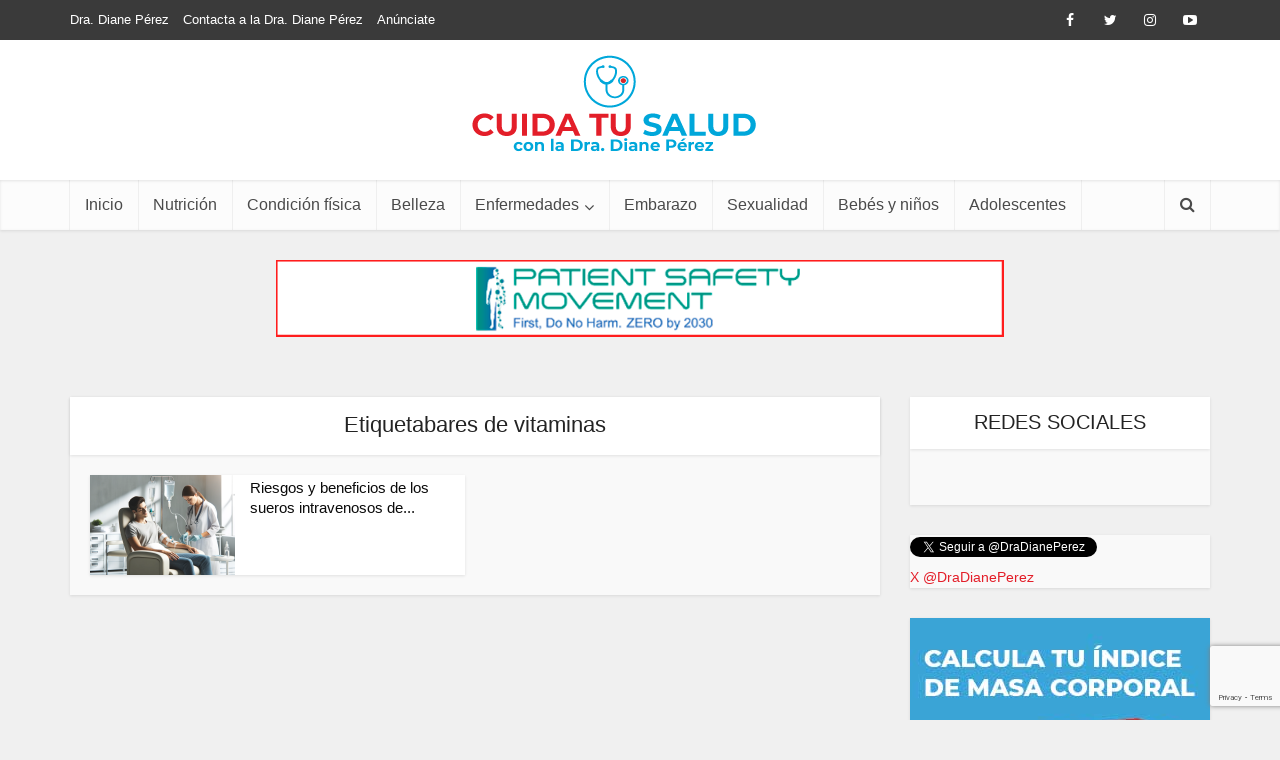

--- FILE ---
content_type: text/html; charset=utf-8
request_url: https://www.google.com/recaptcha/api2/anchor?ar=1&k=6LchQvEUAAAAAM5h5yYDwW3NsUFJ5AxgF55wNJy2&co=aHR0cHM6Ly9jdWlkYXR1c2FsdWRjb25kaWFuZS5jb206NDQz&hl=en&v=N67nZn4AqZkNcbeMu4prBgzg&size=invisible&anchor-ms=20000&execute-ms=30000&cb=xyqbe8sftp5h
body_size: 48719
content:
<!DOCTYPE HTML><html dir="ltr" lang="en"><head><meta http-equiv="Content-Type" content="text/html; charset=UTF-8">
<meta http-equiv="X-UA-Compatible" content="IE=edge">
<title>reCAPTCHA</title>
<style type="text/css">
/* cyrillic-ext */
@font-face {
  font-family: 'Roboto';
  font-style: normal;
  font-weight: 400;
  font-stretch: 100%;
  src: url(//fonts.gstatic.com/s/roboto/v48/KFO7CnqEu92Fr1ME7kSn66aGLdTylUAMa3GUBHMdazTgWw.woff2) format('woff2');
  unicode-range: U+0460-052F, U+1C80-1C8A, U+20B4, U+2DE0-2DFF, U+A640-A69F, U+FE2E-FE2F;
}
/* cyrillic */
@font-face {
  font-family: 'Roboto';
  font-style: normal;
  font-weight: 400;
  font-stretch: 100%;
  src: url(//fonts.gstatic.com/s/roboto/v48/KFO7CnqEu92Fr1ME7kSn66aGLdTylUAMa3iUBHMdazTgWw.woff2) format('woff2');
  unicode-range: U+0301, U+0400-045F, U+0490-0491, U+04B0-04B1, U+2116;
}
/* greek-ext */
@font-face {
  font-family: 'Roboto';
  font-style: normal;
  font-weight: 400;
  font-stretch: 100%;
  src: url(//fonts.gstatic.com/s/roboto/v48/KFO7CnqEu92Fr1ME7kSn66aGLdTylUAMa3CUBHMdazTgWw.woff2) format('woff2');
  unicode-range: U+1F00-1FFF;
}
/* greek */
@font-face {
  font-family: 'Roboto';
  font-style: normal;
  font-weight: 400;
  font-stretch: 100%;
  src: url(//fonts.gstatic.com/s/roboto/v48/KFO7CnqEu92Fr1ME7kSn66aGLdTylUAMa3-UBHMdazTgWw.woff2) format('woff2');
  unicode-range: U+0370-0377, U+037A-037F, U+0384-038A, U+038C, U+038E-03A1, U+03A3-03FF;
}
/* math */
@font-face {
  font-family: 'Roboto';
  font-style: normal;
  font-weight: 400;
  font-stretch: 100%;
  src: url(//fonts.gstatic.com/s/roboto/v48/KFO7CnqEu92Fr1ME7kSn66aGLdTylUAMawCUBHMdazTgWw.woff2) format('woff2');
  unicode-range: U+0302-0303, U+0305, U+0307-0308, U+0310, U+0312, U+0315, U+031A, U+0326-0327, U+032C, U+032F-0330, U+0332-0333, U+0338, U+033A, U+0346, U+034D, U+0391-03A1, U+03A3-03A9, U+03B1-03C9, U+03D1, U+03D5-03D6, U+03F0-03F1, U+03F4-03F5, U+2016-2017, U+2034-2038, U+203C, U+2040, U+2043, U+2047, U+2050, U+2057, U+205F, U+2070-2071, U+2074-208E, U+2090-209C, U+20D0-20DC, U+20E1, U+20E5-20EF, U+2100-2112, U+2114-2115, U+2117-2121, U+2123-214F, U+2190, U+2192, U+2194-21AE, U+21B0-21E5, U+21F1-21F2, U+21F4-2211, U+2213-2214, U+2216-22FF, U+2308-230B, U+2310, U+2319, U+231C-2321, U+2336-237A, U+237C, U+2395, U+239B-23B7, U+23D0, U+23DC-23E1, U+2474-2475, U+25AF, U+25B3, U+25B7, U+25BD, U+25C1, U+25CA, U+25CC, U+25FB, U+266D-266F, U+27C0-27FF, U+2900-2AFF, U+2B0E-2B11, U+2B30-2B4C, U+2BFE, U+3030, U+FF5B, U+FF5D, U+1D400-1D7FF, U+1EE00-1EEFF;
}
/* symbols */
@font-face {
  font-family: 'Roboto';
  font-style: normal;
  font-weight: 400;
  font-stretch: 100%;
  src: url(//fonts.gstatic.com/s/roboto/v48/KFO7CnqEu92Fr1ME7kSn66aGLdTylUAMaxKUBHMdazTgWw.woff2) format('woff2');
  unicode-range: U+0001-000C, U+000E-001F, U+007F-009F, U+20DD-20E0, U+20E2-20E4, U+2150-218F, U+2190, U+2192, U+2194-2199, U+21AF, U+21E6-21F0, U+21F3, U+2218-2219, U+2299, U+22C4-22C6, U+2300-243F, U+2440-244A, U+2460-24FF, U+25A0-27BF, U+2800-28FF, U+2921-2922, U+2981, U+29BF, U+29EB, U+2B00-2BFF, U+4DC0-4DFF, U+FFF9-FFFB, U+10140-1018E, U+10190-1019C, U+101A0, U+101D0-101FD, U+102E0-102FB, U+10E60-10E7E, U+1D2C0-1D2D3, U+1D2E0-1D37F, U+1F000-1F0FF, U+1F100-1F1AD, U+1F1E6-1F1FF, U+1F30D-1F30F, U+1F315, U+1F31C, U+1F31E, U+1F320-1F32C, U+1F336, U+1F378, U+1F37D, U+1F382, U+1F393-1F39F, U+1F3A7-1F3A8, U+1F3AC-1F3AF, U+1F3C2, U+1F3C4-1F3C6, U+1F3CA-1F3CE, U+1F3D4-1F3E0, U+1F3ED, U+1F3F1-1F3F3, U+1F3F5-1F3F7, U+1F408, U+1F415, U+1F41F, U+1F426, U+1F43F, U+1F441-1F442, U+1F444, U+1F446-1F449, U+1F44C-1F44E, U+1F453, U+1F46A, U+1F47D, U+1F4A3, U+1F4B0, U+1F4B3, U+1F4B9, U+1F4BB, U+1F4BF, U+1F4C8-1F4CB, U+1F4D6, U+1F4DA, U+1F4DF, U+1F4E3-1F4E6, U+1F4EA-1F4ED, U+1F4F7, U+1F4F9-1F4FB, U+1F4FD-1F4FE, U+1F503, U+1F507-1F50B, U+1F50D, U+1F512-1F513, U+1F53E-1F54A, U+1F54F-1F5FA, U+1F610, U+1F650-1F67F, U+1F687, U+1F68D, U+1F691, U+1F694, U+1F698, U+1F6AD, U+1F6B2, U+1F6B9-1F6BA, U+1F6BC, U+1F6C6-1F6CF, U+1F6D3-1F6D7, U+1F6E0-1F6EA, U+1F6F0-1F6F3, U+1F6F7-1F6FC, U+1F700-1F7FF, U+1F800-1F80B, U+1F810-1F847, U+1F850-1F859, U+1F860-1F887, U+1F890-1F8AD, U+1F8B0-1F8BB, U+1F8C0-1F8C1, U+1F900-1F90B, U+1F93B, U+1F946, U+1F984, U+1F996, U+1F9E9, U+1FA00-1FA6F, U+1FA70-1FA7C, U+1FA80-1FA89, U+1FA8F-1FAC6, U+1FACE-1FADC, U+1FADF-1FAE9, U+1FAF0-1FAF8, U+1FB00-1FBFF;
}
/* vietnamese */
@font-face {
  font-family: 'Roboto';
  font-style: normal;
  font-weight: 400;
  font-stretch: 100%;
  src: url(//fonts.gstatic.com/s/roboto/v48/KFO7CnqEu92Fr1ME7kSn66aGLdTylUAMa3OUBHMdazTgWw.woff2) format('woff2');
  unicode-range: U+0102-0103, U+0110-0111, U+0128-0129, U+0168-0169, U+01A0-01A1, U+01AF-01B0, U+0300-0301, U+0303-0304, U+0308-0309, U+0323, U+0329, U+1EA0-1EF9, U+20AB;
}
/* latin-ext */
@font-face {
  font-family: 'Roboto';
  font-style: normal;
  font-weight: 400;
  font-stretch: 100%;
  src: url(//fonts.gstatic.com/s/roboto/v48/KFO7CnqEu92Fr1ME7kSn66aGLdTylUAMa3KUBHMdazTgWw.woff2) format('woff2');
  unicode-range: U+0100-02BA, U+02BD-02C5, U+02C7-02CC, U+02CE-02D7, U+02DD-02FF, U+0304, U+0308, U+0329, U+1D00-1DBF, U+1E00-1E9F, U+1EF2-1EFF, U+2020, U+20A0-20AB, U+20AD-20C0, U+2113, U+2C60-2C7F, U+A720-A7FF;
}
/* latin */
@font-face {
  font-family: 'Roboto';
  font-style: normal;
  font-weight: 400;
  font-stretch: 100%;
  src: url(//fonts.gstatic.com/s/roboto/v48/KFO7CnqEu92Fr1ME7kSn66aGLdTylUAMa3yUBHMdazQ.woff2) format('woff2');
  unicode-range: U+0000-00FF, U+0131, U+0152-0153, U+02BB-02BC, U+02C6, U+02DA, U+02DC, U+0304, U+0308, U+0329, U+2000-206F, U+20AC, U+2122, U+2191, U+2193, U+2212, U+2215, U+FEFF, U+FFFD;
}
/* cyrillic-ext */
@font-face {
  font-family: 'Roboto';
  font-style: normal;
  font-weight: 500;
  font-stretch: 100%;
  src: url(//fonts.gstatic.com/s/roboto/v48/KFO7CnqEu92Fr1ME7kSn66aGLdTylUAMa3GUBHMdazTgWw.woff2) format('woff2');
  unicode-range: U+0460-052F, U+1C80-1C8A, U+20B4, U+2DE0-2DFF, U+A640-A69F, U+FE2E-FE2F;
}
/* cyrillic */
@font-face {
  font-family: 'Roboto';
  font-style: normal;
  font-weight: 500;
  font-stretch: 100%;
  src: url(//fonts.gstatic.com/s/roboto/v48/KFO7CnqEu92Fr1ME7kSn66aGLdTylUAMa3iUBHMdazTgWw.woff2) format('woff2');
  unicode-range: U+0301, U+0400-045F, U+0490-0491, U+04B0-04B1, U+2116;
}
/* greek-ext */
@font-face {
  font-family: 'Roboto';
  font-style: normal;
  font-weight: 500;
  font-stretch: 100%;
  src: url(//fonts.gstatic.com/s/roboto/v48/KFO7CnqEu92Fr1ME7kSn66aGLdTylUAMa3CUBHMdazTgWw.woff2) format('woff2');
  unicode-range: U+1F00-1FFF;
}
/* greek */
@font-face {
  font-family: 'Roboto';
  font-style: normal;
  font-weight: 500;
  font-stretch: 100%;
  src: url(//fonts.gstatic.com/s/roboto/v48/KFO7CnqEu92Fr1ME7kSn66aGLdTylUAMa3-UBHMdazTgWw.woff2) format('woff2');
  unicode-range: U+0370-0377, U+037A-037F, U+0384-038A, U+038C, U+038E-03A1, U+03A3-03FF;
}
/* math */
@font-face {
  font-family: 'Roboto';
  font-style: normal;
  font-weight: 500;
  font-stretch: 100%;
  src: url(//fonts.gstatic.com/s/roboto/v48/KFO7CnqEu92Fr1ME7kSn66aGLdTylUAMawCUBHMdazTgWw.woff2) format('woff2');
  unicode-range: U+0302-0303, U+0305, U+0307-0308, U+0310, U+0312, U+0315, U+031A, U+0326-0327, U+032C, U+032F-0330, U+0332-0333, U+0338, U+033A, U+0346, U+034D, U+0391-03A1, U+03A3-03A9, U+03B1-03C9, U+03D1, U+03D5-03D6, U+03F0-03F1, U+03F4-03F5, U+2016-2017, U+2034-2038, U+203C, U+2040, U+2043, U+2047, U+2050, U+2057, U+205F, U+2070-2071, U+2074-208E, U+2090-209C, U+20D0-20DC, U+20E1, U+20E5-20EF, U+2100-2112, U+2114-2115, U+2117-2121, U+2123-214F, U+2190, U+2192, U+2194-21AE, U+21B0-21E5, U+21F1-21F2, U+21F4-2211, U+2213-2214, U+2216-22FF, U+2308-230B, U+2310, U+2319, U+231C-2321, U+2336-237A, U+237C, U+2395, U+239B-23B7, U+23D0, U+23DC-23E1, U+2474-2475, U+25AF, U+25B3, U+25B7, U+25BD, U+25C1, U+25CA, U+25CC, U+25FB, U+266D-266F, U+27C0-27FF, U+2900-2AFF, U+2B0E-2B11, U+2B30-2B4C, U+2BFE, U+3030, U+FF5B, U+FF5D, U+1D400-1D7FF, U+1EE00-1EEFF;
}
/* symbols */
@font-face {
  font-family: 'Roboto';
  font-style: normal;
  font-weight: 500;
  font-stretch: 100%;
  src: url(//fonts.gstatic.com/s/roboto/v48/KFO7CnqEu92Fr1ME7kSn66aGLdTylUAMaxKUBHMdazTgWw.woff2) format('woff2');
  unicode-range: U+0001-000C, U+000E-001F, U+007F-009F, U+20DD-20E0, U+20E2-20E4, U+2150-218F, U+2190, U+2192, U+2194-2199, U+21AF, U+21E6-21F0, U+21F3, U+2218-2219, U+2299, U+22C4-22C6, U+2300-243F, U+2440-244A, U+2460-24FF, U+25A0-27BF, U+2800-28FF, U+2921-2922, U+2981, U+29BF, U+29EB, U+2B00-2BFF, U+4DC0-4DFF, U+FFF9-FFFB, U+10140-1018E, U+10190-1019C, U+101A0, U+101D0-101FD, U+102E0-102FB, U+10E60-10E7E, U+1D2C0-1D2D3, U+1D2E0-1D37F, U+1F000-1F0FF, U+1F100-1F1AD, U+1F1E6-1F1FF, U+1F30D-1F30F, U+1F315, U+1F31C, U+1F31E, U+1F320-1F32C, U+1F336, U+1F378, U+1F37D, U+1F382, U+1F393-1F39F, U+1F3A7-1F3A8, U+1F3AC-1F3AF, U+1F3C2, U+1F3C4-1F3C6, U+1F3CA-1F3CE, U+1F3D4-1F3E0, U+1F3ED, U+1F3F1-1F3F3, U+1F3F5-1F3F7, U+1F408, U+1F415, U+1F41F, U+1F426, U+1F43F, U+1F441-1F442, U+1F444, U+1F446-1F449, U+1F44C-1F44E, U+1F453, U+1F46A, U+1F47D, U+1F4A3, U+1F4B0, U+1F4B3, U+1F4B9, U+1F4BB, U+1F4BF, U+1F4C8-1F4CB, U+1F4D6, U+1F4DA, U+1F4DF, U+1F4E3-1F4E6, U+1F4EA-1F4ED, U+1F4F7, U+1F4F9-1F4FB, U+1F4FD-1F4FE, U+1F503, U+1F507-1F50B, U+1F50D, U+1F512-1F513, U+1F53E-1F54A, U+1F54F-1F5FA, U+1F610, U+1F650-1F67F, U+1F687, U+1F68D, U+1F691, U+1F694, U+1F698, U+1F6AD, U+1F6B2, U+1F6B9-1F6BA, U+1F6BC, U+1F6C6-1F6CF, U+1F6D3-1F6D7, U+1F6E0-1F6EA, U+1F6F0-1F6F3, U+1F6F7-1F6FC, U+1F700-1F7FF, U+1F800-1F80B, U+1F810-1F847, U+1F850-1F859, U+1F860-1F887, U+1F890-1F8AD, U+1F8B0-1F8BB, U+1F8C0-1F8C1, U+1F900-1F90B, U+1F93B, U+1F946, U+1F984, U+1F996, U+1F9E9, U+1FA00-1FA6F, U+1FA70-1FA7C, U+1FA80-1FA89, U+1FA8F-1FAC6, U+1FACE-1FADC, U+1FADF-1FAE9, U+1FAF0-1FAF8, U+1FB00-1FBFF;
}
/* vietnamese */
@font-face {
  font-family: 'Roboto';
  font-style: normal;
  font-weight: 500;
  font-stretch: 100%;
  src: url(//fonts.gstatic.com/s/roboto/v48/KFO7CnqEu92Fr1ME7kSn66aGLdTylUAMa3OUBHMdazTgWw.woff2) format('woff2');
  unicode-range: U+0102-0103, U+0110-0111, U+0128-0129, U+0168-0169, U+01A0-01A1, U+01AF-01B0, U+0300-0301, U+0303-0304, U+0308-0309, U+0323, U+0329, U+1EA0-1EF9, U+20AB;
}
/* latin-ext */
@font-face {
  font-family: 'Roboto';
  font-style: normal;
  font-weight: 500;
  font-stretch: 100%;
  src: url(//fonts.gstatic.com/s/roboto/v48/KFO7CnqEu92Fr1ME7kSn66aGLdTylUAMa3KUBHMdazTgWw.woff2) format('woff2');
  unicode-range: U+0100-02BA, U+02BD-02C5, U+02C7-02CC, U+02CE-02D7, U+02DD-02FF, U+0304, U+0308, U+0329, U+1D00-1DBF, U+1E00-1E9F, U+1EF2-1EFF, U+2020, U+20A0-20AB, U+20AD-20C0, U+2113, U+2C60-2C7F, U+A720-A7FF;
}
/* latin */
@font-face {
  font-family: 'Roboto';
  font-style: normal;
  font-weight: 500;
  font-stretch: 100%;
  src: url(//fonts.gstatic.com/s/roboto/v48/KFO7CnqEu92Fr1ME7kSn66aGLdTylUAMa3yUBHMdazQ.woff2) format('woff2');
  unicode-range: U+0000-00FF, U+0131, U+0152-0153, U+02BB-02BC, U+02C6, U+02DA, U+02DC, U+0304, U+0308, U+0329, U+2000-206F, U+20AC, U+2122, U+2191, U+2193, U+2212, U+2215, U+FEFF, U+FFFD;
}
/* cyrillic-ext */
@font-face {
  font-family: 'Roboto';
  font-style: normal;
  font-weight: 900;
  font-stretch: 100%;
  src: url(//fonts.gstatic.com/s/roboto/v48/KFO7CnqEu92Fr1ME7kSn66aGLdTylUAMa3GUBHMdazTgWw.woff2) format('woff2');
  unicode-range: U+0460-052F, U+1C80-1C8A, U+20B4, U+2DE0-2DFF, U+A640-A69F, U+FE2E-FE2F;
}
/* cyrillic */
@font-face {
  font-family: 'Roboto';
  font-style: normal;
  font-weight: 900;
  font-stretch: 100%;
  src: url(//fonts.gstatic.com/s/roboto/v48/KFO7CnqEu92Fr1ME7kSn66aGLdTylUAMa3iUBHMdazTgWw.woff2) format('woff2');
  unicode-range: U+0301, U+0400-045F, U+0490-0491, U+04B0-04B1, U+2116;
}
/* greek-ext */
@font-face {
  font-family: 'Roboto';
  font-style: normal;
  font-weight: 900;
  font-stretch: 100%;
  src: url(//fonts.gstatic.com/s/roboto/v48/KFO7CnqEu92Fr1ME7kSn66aGLdTylUAMa3CUBHMdazTgWw.woff2) format('woff2');
  unicode-range: U+1F00-1FFF;
}
/* greek */
@font-face {
  font-family: 'Roboto';
  font-style: normal;
  font-weight: 900;
  font-stretch: 100%;
  src: url(//fonts.gstatic.com/s/roboto/v48/KFO7CnqEu92Fr1ME7kSn66aGLdTylUAMa3-UBHMdazTgWw.woff2) format('woff2');
  unicode-range: U+0370-0377, U+037A-037F, U+0384-038A, U+038C, U+038E-03A1, U+03A3-03FF;
}
/* math */
@font-face {
  font-family: 'Roboto';
  font-style: normal;
  font-weight: 900;
  font-stretch: 100%;
  src: url(//fonts.gstatic.com/s/roboto/v48/KFO7CnqEu92Fr1ME7kSn66aGLdTylUAMawCUBHMdazTgWw.woff2) format('woff2');
  unicode-range: U+0302-0303, U+0305, U+0307-0308, U+0310, U+0312, U+0315, U+031A, U+0326-0327, U+032C, U+032F-0330, U+0332-0333, U+0338, U+033A, U+0346, U+034D, U+0391-03A1, U+03A3-03A9, U+03B1-03C9, U+03D1, U+03D5-03D6, U+03F0-03F1, U+03F4-03F5, U+2016-2017, U+2034-2038, U+203C, U+2040, U+2043, U+2047, U+2050, U+2057, U+205F, U+2070-2071, U+2074-208E, U+2090-209C, U+20D0-20DC, U+20E1, U+20E5-20EF, U+2100-2112, U+2114-2115, U+2117-2121, U+2123-214F, U+2190, U+2192, U+2194-21AE, U+21B0-21E5, U+21F1-21F2, U+21F4-2211, U+2213-2214, U+2216-22FF, U+2308-230B, U+2310, U+2319, U+231C-2321, U+2336-237A, U+237C, U+2395, U+239B-23B7, U+23D0, U+23DC-23E1, U+2474-2475, U+25AF, U+25B3, U+25B7, U+25BD, U+25C1, U+25CA, U+25CC, U+25FB, U+266D-266F, U+27C0-27FF, U+2900-2AFF, U+2B0E-2B11, U+2B30-2B4C, U+2BFE, U+3030, U+FF5B, U+FF5D, U+1D400-1D7FF, U+1EE00-1EEFF;
}
/* symbols */
@font-face {
  font-family: 'Roboto';
  font-style: normal;
  font-weight: 900;
  font-stretch: 100%;
  src: url(//fonts.gstatic.com/s/roboto/v48/KFO7CnqEu92Fr1ME7kSn66aGLdTylUAMaxKUBHMdazTgWw.woff2) format('woff2');
  unicode-range: U+0001-000C, U+000E-001F, U+007F-009F, U+20DD-20E0, U+20E2-20E4, U+2150-218F, U+2190, U+2192, U+2194-2199, U+21AF, U+21E6-21F0, U+21F3, U+2218-2219, U+2299, U+22C4-22C6, U+2300-243F, U+2440-244A, U+2460-24FF, U+25A0-27BF, U+2800-28FF, U+2921-2922, U+2981, U+29BF, U+29EB, U+2B00-2BFF, U+4DC0-4DFF, U+FFF9-FFFB, U+10140-1018E, U+10190-1019C, U+101A0, U+101D0-101FD, U+102E0-102FB, U+10E60-10E7E, U+1D2C0-1D2D3, U+1D2E0-1D37F, U+1F000-1F0FF, U+1F100-1F1AD, U+1F1E6-1F1FF, U+1F30D-1F30F, U+1F315, U+1F31C, U+1F31E, U+1F320-1F32C, U+1F336, U+1F378, U+1F37D, U+1F382, U+1F393-1F39F, U+1F3A7-1F3A8, U+1F3AC-1F3AF, U+1F3C2, U+1F3C4-1F3C6, U+1F3CA-1F3CE, U+1F3D4-1F3E0, U+1F3ED, U+1F3F1-1F3F3, U+1F3F5-1F3F7, U+1F408, U+1F415, U+1F41F, U+1F426, U+1F43F, U+1F441-1F442, U+1F444, U+1F446-1F449, U+1F44C-1F44E, U+1F453, U+1F46A, U+1F47D, U+1F4A3, U+1F4B0, U+1F4B3, U+1F4B9, U+1F4BB, U+1F4BF, U+1F4C8-1F4CB, U+1F4D6, U+1F4DA, U+1F4DF, U+1F4E3-1F4E6, U+1F4EA-1F4ED, U+1F4F7, U+1F4F9-1F4FB, U+1F4FD-1F4FE, U+1F503, U+1F507-1F50B, U+1F50D, U+1F512-1F513, U+1F53E-1F54A, U+1F54F-1F5FA, U+1F610, U+1F650-1F67F, U+1F687, U+1F68D, U+1F691, U+1F694, U+1F698, U+1F6AD, U+1F6B2, U+1F6B9-1F6BA, U+1F6BC, U+1F6C6-1F6CF, U+1F6D3-1F6D7, U+1F6E0-1F6EA, U+1F6F0-1F6F3, U+1F6F7-1F6FC, U+1F700-1F7FF, U+1F800-1F80B, U+1F810-1F847, U+1F850-1F859, U+1F860-1F887, U+1F890-1F8AD, U+1F8B0-1F8BB, U+1F8C0-1F8C1, U+1F900-1F90B, U+1F93B, U+1F946, U+1F984, U+1F996, U+1F9E9, U+1FA00-1FA6F, U+1FA70-1FA7C, U+1FA80-1FA89, U+1FA8F-1FAC6, U+1FACE-1FADC, U+1FADF-1FAE9, U+1FAF0-1FAF8, U+1FB00-1FBFF;
}
/* vietnamese */
@font-face {
  font-family: 'Roboto';
  font-style: normal;
  font-weight: 900;
  font-stretch: 100%;
  src: url(//fonts.gstatic.com/s/roboto/v48/KFO7CnqEu92Fr1ME7kSn66aGLdTylUAMa3OUBHMdazTgWw.woff2) format('woff2');
  unicode-range: U+0102-0103, U+0110-0111, U+0128-0129, U+0168-0169, U+01A0-01A1, U+01AF-01B0, U+0300-0301, U+0303-0304, U+0308-0309, U+0323, U+0329, U+1EA0-1EF9, U+20AB;
}
/* latin-ext */
@font-face {
  font-family: 'Roboto';
  font-style: normal;
  font-weight: 900;
  font-stretch: 100%;
  src: url(//fonts.gstatic.com/s/roboto/v48/KFO7CnqEu92Fr1ME7kSn66aGLdTylUAMa3KUBHMdazTgWw.woff2) format('woff2');
  unicode-range: U+0100-02BA, U+02BD-02C5, U+02C7-02CC, U+02CE-02D7, U+02DD-02FF, U+0304, U+0308, U+0329, U+1D00-1DBF, U+1E00-1E9F, U+1EF2-1EFF, U+2020, U+20A0-20AB, U+20AD-20C0, U+2113, U+2C60-2C7F, U+A720-A7FF;
}
/* latin */
@font-face {
  font-family: 'Roboto';
  font-style: normal;
  font-weight: 900;
  font-stretch: 100%;
  src: url(//fonts.gstatic.com/s/roboto/v48/KFO7CnqEu92Fr1ME7kSn66aGLdTylUAMa3yUBHMdazQ.woff2) format('woff2');
  unicode-range: U+0000-00FF, U+0131, U+0152-0153, U+02BB-02BC, U+02C6, U+02DA, U+02DC, U+0304, U+0308, U+0329, U+2000-206F, U+20AC, U+2122, U+2191, U+2193, U+2212, U+2215, U+FEFF, U+FFFD;
}

</style>
<link rel="stylesheet" type="text/css" href="https://www.gstatic.com/recaptcha/releases/N67nZn4AqZkNcbeMu4prBgzg/styles__ltr.css">
<script nonce="t4YDq6um-Y7xlYDAk-cEng" type="text/javascript">window['__recaptcha_api'] = 'https://www.google.com/recaptcha/api2/';</script>
<script type="text/javascript" src="https://www.gstatic.com/recaptcha/releases/N67nZn4AqZkNcbeMu4prBgzg/recaptcha__en.js" nonce="t4YDq6um-Y7xlYDAk-cEng">
      
    </script></head>
<body><div id="rc-anchor-alert" class="rc-anchor-alert"></div>
<input type="hidden" id="recaptcha-token" value="[base64]">
<script type="text/javascript" nonce="t4YDq6um-Y7xlYDAk-cEng">
      recaptcha.anchor.Main.init("[\x22ainput\x22,[\x22bgdata\x22,\x22\x22,\[base64]/[base64]/[base64]/[base64]/[base64]/UltsKytdPUU6KEU8MjA0OD9SW2wrK109RT4+NnwxOTI6KChFJjY0NTEyKT09NTUyOTYmJk0rMTxjLmxlbmd0aCYmKGMuY2hhckNvZGVBdChNKzEpJjY0NTEyKT09NTYzMjA/[base64]/[base64]/[base64]/[base64]/[base64]/[base64]/[base64]\x22,\[base64]\\u003d\\u003d\x22,\[base64]/DlMKQFnAPw4HCjsOUw5kkTg9dVlXClTJYw67CnMKPe3zClnViLQrDtXLDkMKdMSJIKVjDnXpsw7wPwobCmsONwrXDk2TDrcKVDsOnw7TCsiA/wr/Cp3TDuVAyaEnDsTFFwrMWFMOdw70gw6pGwqgtw7oCw65GLsKjw7waw7LDqSUzMjjCi8KWY8OSPcOPw6oZJcO7Xy/Cv1ULwrfCjjvDgHx9wqcVw7UVDD8NEwzDoCTDmsOYJMOAQxfDrcKIw5VjCihIw7PCgcKlRSzDqTNgw7rDnMKIwovCgsKOfcKTc2JpWQZgwpIcwrJRw45pwobCpHLDo1nDhBhtw4/Dgns4w4p9R0xTw5jClC7DuMKQNy5dHGLDkWPCiMKqKlrCrsOvw4RGHhwfwrwvb8K2HMKUwrdIw6YPYMO0YcK1wq1Awr3ChknCmsKuwoAQUMK/[base64]/Ct13CnsKaOWvCpErCtghiwqnDgXTCo8OjwovChShfRMKKfcK3w79McMKsw7MRacKPwo/CgxNhYBIXGEHDhSh7woQvTUIeTiMkw50Owo/DtxFWJ8OeZDrDjz3CnGfDucKSYcKcw55BVTIuwqQbUHklRsOxf3Mlwq7DqzBtwotXV8KHEgcwAcOow4HDksOOwqzDkMONZsOywqoYTcK7w7vDpsOjwrbDj1kBYwrDsEkSwo/CjW3DmSA3wpYVIMO/wrHDq8O6w5fChcOsG2LDjgIFw7rDvcOYEcO1w7k0w57Dn03DoQvDnVPChnVbXsOqchvDiQ1/w4rDjlwswq5sw6MgL0vDusO2EsKTd8KrSMOZR8KJcsOSYj5MKMK9RcOwQWNOw6jCiivComnCiBzCi1DDkVBmw6YkBsO4UHEqwo/[base64]/DikjDjcOYfzYNfMKZw7NWw5rDlFXDtcORDsK2AAHDkmHChMKRC8O0HH9ew401SMOnwqgaBcOhDhcawobDl8OcwqJ1wrUSU0zDmE4sw7nDiMKwwpXDuMK+wrFGBBPCnMK6BUgUwqvDjMKQLyAVMsO1wqnCrD/DocOmYk0owrnCjMKXIsOzQhbDmcODw53DtcKXw5DDj35Ww6h+ezp3w7sVC1RuQ0vDvcOdE1XCsGXCrmHDtcOoBWTCsMKmFRjCvE/Cq34GLcKRwpnCg1jDjWYhM2vDhlzDmMKRwpYoAmYmT8O5XsKLwpPDpcOjDzTDqCLDhcOiasOWwrvDk8KaSC7DmlzDrylKwo7CgMOeNMKpdR9nfm/CpcO9A8OWAMKhIVzCg8KzDMKQaz/DrRHDp8KlEsKzw7B6w5fCo8Olw5zDmiQ8B1vDmEUVwrXCn8KOYcKjwrrDvEvCgsKPwq/DgsK0EXLCucO+FG8Fw7scKlvCv8Opw43DpcOPB1xcw4wlw4zDtVhmw7UGQnLCoxpLw6rDtmjDtDHDm8KzWhTDk8OEwqjDu8OCw7QsfHMrw68ASsOoKcOSXVjCm8Kxwq/CpcOeHcKXwrMZIMKZwrDDocKMwql3E8KhAsKqfT7DuMKVwoFxw5R/wqfDiQLCjMKZw7HDvFXDhcOzw5zDn8KPM8KiVHZmwqzCmgg/LcOTwpXCkcOaw4/[base64]/DncOuw6hEwqcGB8OuK8KLPgLCrVNKDsKtw4DDoihRcsOGDcO4w4MVTMOBwq8gIFw3wrUuLm7Cn8OKw7pqQTDDtFpiDg7DrxgVLMO3wqnChyAQw6nDu8Krw7UgBsKqw6LDhcOROcOZw5HDphbDoDsYdsK/wpUvw6pMHMKXwr0pJsKKw7fCkl9EOB3Djh45YltVwrnCg1HCisKXw4DDk0l/[base64]/w4lgwpEWwocLwpHCmU1Mwp1Bw7jDoMOMwqjCqjfDtl3CjyPCgELDosKWwq/[base64]/[base64]/DpzXDvHgneMOEwo/CpgbDtQcywoXDv8O7w47CtMK4DnTDicKTwrwOwoHCtMONw7TDmEbDuMK1wpnDijfCtcK9w5XDl1LDosOqZAvCoMOJwr/[base64]/GwQOTMKRw6nDih9WwpN9fhDDrEVBK0/CgcORwprDh8KlElfCpy8MYB7CviPCnMKfGlbCrXEXwpvChMK0w4LDqAPDjWoPwpjCjcOHwpBmw7fCkMOYIsOcJMKfwpnCosO5CW8pIG/DnMOyA8O/w5cUZcKse2/DpMOAW8K5BQbCl3XCtMO4wqPCg37CosOzP8O4w5vDvjQ9L2zClRQ3w4zDqsKpecKdF8KtKMOtw6vDvSvDlMKDwp/ClMOuOSlKwpLCiMOQw7TDjyo+ZsKzw7bCuzYEwqTDrMKHw6HDhcO3woPDmMO4OMOKwqDCp2HCu0HDnwE9w4pPwqbDu0YjwrfDscKNw4vDiylJEG5eXcOtacKSFsOub8KbCDlnwpEzw4gfwr8+K2/Cjk8+IcOQOsKFw64ywq3DvsKYS0vDvWkOw4IFwr7CvUoWwq1+wrE8PkrCj3pjGRthwonDpsKcScKxP3/DjMOxwqBhw4rDosOODsKdwpJzwqUyNW5Pw5RJDw/CuA/ChHjDrXLDpGbDm1J3wqfCvXvDrcKCw4vCggnDsMKlUl4uwo19w7kOwqrDqMONTgR3wpQXwrh4f8OPa8O3dcK0fSpdDcKubCXCjsOyZMKkbRQFwpHDnsOCwp/DvMKsPFMMw4NMABrDtkLDgcOUC8OqwrXDvC/Dt8Olw4BUw5Urwqpswrpow7DDkRNfw6VJby5Zw4XDjMO/w7PDpsK4wprDvMOZw4UBfDs7X8KJwqxKZhgpF34BakfDlsKTw5Y9MMOkwpw7acKXBHrCvRPCqMKYw6DDvwUcwrrDpVJHFsKEworDgVt/M8O5VkvDlsK4w7XDksKZO8Ohe8OZwoDCmBrDpC1HGTPCtMKPCMKowpfDvEzDiMOkw7xtw4DCjmbCumLCkcO3ScO7w4VodMOKwo3Di8OWw41Hwq/DpmjCrS1CThsVHXcDT8OgWl/ClwzDhsOKwqjDgcOew7kHw77CrSpIw7lZwp7DoMKWcTMXN8KlXMO8b8OUwqPDucO9w7/Ci1/CmQ1nMMO1FcOgZMKdFsOow4rDmmoxwo/CjmI6wqo2w7QPw6bDnsK6w6LDt1/[base64]/CpcOPV8Ouw7bCt8KbwqrCvMOyXChVw6nDhR7DosK5w4xBNsK3w4xUIsOdAsOfQj/CtMOzBsOhccO/wqApbsKUwpPDvURQwqo7NCwhMsO4fgzCgmABP8OlesOhw47DgSjCgGbDlTsBw7vCnmc2wrvCnixxJDvDhcORw58Iw6ZHFDvCh0NXwrXCjyU3MD3ChMOfwqPDumxJf8OVwoYRwoDDgsOGwoTDssKMYsKbwrQjecO/dcKmRsO7EUwRwr7CncKjEMK/RBpDB8OGFCrDucOmw5MvUBzDg0vCmiXCuMO8w7LDvAfCoQ7Cm8OJwqcrw5NRwqcnwoPCucKgw7XChj1Aw4BrYXfDtMKGwoNpBHwsUl5KYErDkcKMdw4QHgROQcOYPsOJUcKqVR/CocO/JibDsMKjHcKMw57DghBdDx08w7t6ecOiw6/CrTNqVMK9SgXDqsOxwoh4w507EsOZLw7DlxjCjgYKw4klw57Dg8KdwpbCnWBFfWlwR8KRHMK6KsK2w6LDkwVQw7/Cv8OxcwUiesOhSMOZwpnDoMOLbBnDtMKow7IVw7YVbgTDhMKPRwHCjGBow6PCnsOqXcKlwpPDmWcgw5jDksKmF8KaNcOawqZ0LGPDhDsNRX5VwqbCrSI3IMK+w6zDmT7DoMOZwr8EMAPCtXnCm8OSwrpLJ3xYwogST0nDojfCmMO7dQtEwozDhjgmc3ksJ10gaw/DrwdPw7Qdw5AeA8K2w4p0WcOlQMKTwqE4w7ILLVZWw7rDnRt5w4tUXsOIw6Efw5rDlkDCvW4mecKqwoFXwqRNA8K/[base64]/DklPCr8OYw7jDgRDCqsOLQSzDqyTDgDVGa8KJw68pwrY8w7wfwp1iwpACZ2JmIllIU8KGw5rDicKVUxDCo2zCocOpw4B+wpXDmMKyDTHCn2J3X8OKIMKCJA/DqCgDJMOuIDrCjVLDtXABwp54UFfDrCFEw700YwnDrTfDmMOPHAXCoUHDvG/[base64]/[base64]/Dr8OqOcK+w4opwpXCtcO6wr/DpcOMSMOlw5LDonY3b8KJwqLDg8OWLUjDo0Y/EcOqNGh2w6zDhsOXe3bDo3oBf8Kkwr5/TEJrdzzDn8Krw5xUTsO7DUzCsiLCpcK2w49Zw4gMwrfDp3LDgRAxwp/ClsKQwqRFLsOcUcOnNSzCqcKHHF8Zw71qc1B5bhLCgcO/[base64]/aQdyw75WSMOvZDpGwokgw4fDpnF2SXjCix3Cr8KXw6tgfsKowpIpwqA/w6vDmcKfBnZcwpPCmk0TVcKEacKlLMOVwrnCmBAucMKgw6TClMOOBmlWwozDqMOMwrlEb8Ojw6PCmxc8V1/DixfDscOHw74vw6bDrMKDwo/DvzjDsmPCmS7DisOgw7ISwrlOfMKkw7FhRhxueMKEPDQwO8Kxw5Ftw7/ChSXDqVnDqi/DtcKTwpvCjE7DkcKAw7nDiT3Dh8Ktw67CgT1nw6oFw5okw6xQJC8NEMKjw4UWwpHDjsOOwr/Dl8KuSXDCo8KTeh8adMKbUcOQdMKUw5hyEMKlwok1PB/CvcK2wpDCgStwwrbDun/DojLDvms1f0RVwoDCjl/[base64]/DlyXDgWjDtXlRcF46wrc6D8KGwolxw7sJH04HF8O/YlTCm8OxWFEowpfDmELColLCnhDCiRkkTXIawqZMwqPDqCPCvTnDiMK2wrZUw4nDlB02Lh1owo7Co3wQAzBxEhfCi8OFw48/wq0/w688GcKlA8K5w4gkwooXGiLDs8OYw5gYw47CsApuwrg/YMOrwpzDt8OPOsKjDGrDssOUwo7DsSA/cmk3w455FMKWF8KdVQbCtsOew6fDjcKhXMO5NgJ4KFBKwqHCqjxaw6PDrkTCunUNwofCncOqw6DDiDnDrcKTA3ckPsKHw5/[base64]/CssOUwqHCscKeeMOWbsKoBsKYfsOYFsOwcSTCvAscEcO6wp7DjsKowrvCgSY1LMKTwpbDv8OkQ3cGwqvDhcKzEEDCulApeTXDhAoWacOiWw3DsRAOT2HCpcKxRS7CkGsDwrJpNMOcfMK5w73CpcOQwqYuwoXDiDjCp8Kuw4jClTw7wq/CpsKGwpZGwrh/[base64]/DhE/Cs2jDgsKtPMOeJkRFY0g9wojCvycfw6XDlMO8UsOowoDDmE55wqJ9dcKiwo4iAzNCL2jCvz7CuRx3BsOBwrRmZcOYwqsCeH/CuEMLw7LDpMKoYsKlacKRb8OLwrPCicK5w59iw4Nrb8K1LUrDjk1zw57DjgrDqUkmw58BWMOdw49kwovDn8O8wqdXYzZVwozCqsOYMC/CicKHacK/w54Ew5k8McOMN8OBAsKXw40MWsOYUwXCrFVcGRB5wofDo3Qgw7nDt8OhNMKjS8OfwpPDu8OAGXvDmcObISNqw4fCvsOQbsKaJ3PCk8KXR3zDvMKZwqRvwpF0w7DDrMOQViJzd8OgVnfDp1lvG8OCFj7DssOVwrpMaW7Cs3/CjyXDuRTCrG01w4B5wpbCpWrDuFFHeMO9biYSw6DCqcOuN1/[base64]/[base64]/DryXDhsOWLcOfw5PDlxdFZE/Dnn3DkFzDpMOKGMKCw6HDpTDCsR/DlcO/[base64]/P39QbVZDTkgyUsK8d8KKw7MPD8OKSMOnNsKyHMOaO8OFfsKPK8OZw4pVwrhEe8OOw4IeQy8FR29mY8OGaz1TUE5Twp3CisO4w7VlwpNkw6ARw5RgaRgienvDjcOEw7Yicj/DisKjW8Khw6jDpMO2QsKddBXDi1/CqyQ2wo3CrsOZczHCicOlfsKQwq4Fw6vDqQMUw6pNd3NXwpPDglrDqMO0P8OiwpLDhcO1wonCtAbCmcKfVsOow6A2wrTClMKCw5jChsOzYsKjRWx0TsKxMHLDmRTDmMKfL8KNwp3DvsOPZl0xw53DhMONwosBw7rChSDDlMOww6/[base64]/Dr8KswrhAZwvCoMKYISvDjsOidV7CpjLCnVxNcsKdw4/Dv8Kwwq5TL8KEWMK/wpEYw4TCgXkESsOxUsKnaj8wwr/DhyRSw48fGcKbQMOaAFDCsGIyEMKawo3CkxzCncOne8OOaU0/L1YUw4sCCjnDq2EFw67DiGbDgm5VFh3DtA/DhsKbw64Yw7PDkcKSc8OgfiRif8Ojwr0qMxnCj8KyIsKvwozCmgx4B8OGw605fcKaw5MjXntewox3w4PDjkl8UsO2w4/Dr8O7MMOww4xrwohMwo94w6c4CxUQw43CiMOLVTTCvS0sbsOfLMOtGMKaw7wsCjzDgcKWw6fCksKRwrvDpzDCj2jDpT/DhDLCpgjCpcKOwo3Dr0TDhXpHbMOIwqDChSXDsEHDkR9iw7dKwq7Cu8KPw6nCsGUkbcOmwq3DrMKnVcO9wr/DjMKyw5XCoR5bw6FhwopXwqR+wofCsG4yw5pIWFjDoMOsSjvDi2/CoMOdOsKTwpZ/[base64]/CjSwMbsO6OTbDnVLCmjoQQy/DosKPw6ICbcOxBcKOwooowr86wqMGJF1gwp3DoMK3woTCv0hnw4bCq2INNkNdGcOOwpfCiknCqCsewpvDhj8TbHQmP8OnL23CoMK0woDDu8KrO1zCrhB/S8KRw4ULBG3CpcKNw51nKl5tP8Ofw6fCgyPDo8OLw6RWXTHDhU9Sw5ELwolqGcK0My/DmQHCqsOdwppkw7NHHk/DksKmZX7Co8OLw5nCisKGSSx4K8KgwobDkHwoRlEZwqk2HnfDhn3CkXpSaMO+w4Uvw5LCilfCtnHClzrDq0rCvm3Di8KhTMOWTyQGwoorMjVBw64aw64CLcKNbSoqPAE9XR4hwovCvlPDuz/CmcObw58hwpQWw6jCgMKlw593DsOkw5HDusOGKiDCh3TDj8KwwqIUwogvw4I9KnrCsXNZw59NaTfCrsKqLMOoWjrCljs9Y8Onwqc/NmcsPMO1w7DCtR1pwobDvcKOw7nDksOtJlheXcKRw7/[base64]/YcK9CsO9cjzDhMK2J1wLw6DDoT/[base64]/[base64]/wp/CukzCrk5xKFTDkcO1P8OsRWzDkjxhasKQwrc8cQzCmSYIw58Tw4XDnsO/w4h6a1rCtyfDsyglw4/DryMGwrrCmFlIwoHDjk9jwpTDnzwZwqdQw5IlwqkPw4p4w48nCcKYw6/[base64]/DucKdw7YIHcOfW8KCN8Kdw5ZgNcKYw7LCuMObf8KxwrDChsKuNAvDp8KkwqFiEj3CuiPDhTkoOcOHcREUw6DCvmrCscO8FmrClHhAw45KwqDChcKPwoDCpsKqez7Cp0DDv8OTw5bDh8O1cMOVw6UWwqrCpMK6LVZ7Vxc4MsKkw6/CqlDDhmbCjzoXwoMkwrPCucOmCcK2MA/DtGYKYcO9wqrCuExwXXAjwo3DighSw7F1YlXDlifChX4lIsKyw7TDm8Krw44vGB7DlMOTwpvCtMOLCcOXdsODf8Kgw4HDpB7DrH7DhcOvEMKmEF/CtiVKLsOXw6UHFcKjw7YuMMKZw7J8wqZhDMOMwqbDh8KDdBFww7zDjMKwXATDt2HDu8O9MRfCmRBmLGZrw57Ck0DCgAPDtzQWZF/DuCvCmUJMOSEtw7PCtsO3YEbDjx5ZCRRVe8Okw7PDm1V+woEMw7Q1w4YmwrzCs8KqBS3DkcK6w481wpvDt2ALw6IPFX8Wa2rCgm/CsHQCw7kBdMOeLisSw4fCn8OZw5TDogtFJsOKw7ZHakJ0wpXDpcOqw7TDn8OQw7DCo8OHw7PDg8KaXl1nwpvChxVAMVbDrcONBMOTw6/DlsOlw4dbw6nCpsKVwqXCnMKDM2fCjTJUw5/CglDCl2nDtsOYw74SR8KvVcKOK1HDhDQRw5fDicOhwrJ5w4PDscKgwp3DlmExMsKKwpLCksKuw59LXMO9GV3CqsOhMD7CjcOVesK4ZXFGdkVew7geUUVgbMOoPcKCw7TDtsOWwoU1YcOIVsKYNmEMNsKRwo/Dh1fDtQLCuyzDsykyHMKSJcOLw5ZSwo4/wr92Fh/CtcKYdzHDo8KiWsKaw6N+wrtrA8KdwoLDrMOcw5HCiRfDpcOcwpHCmsKqXzzDq1RuKcOowpfDu8Osw4MuMBYafDfCnxxKwq7CpkMnw5HClMOvw5nCvMOewojDoknDvsKkwqTDqnbDqFHCj8KDPjV5wqEnaVTCv8O8w6rCtl/DiH3DkcOtMih6wq0ww7IJX3AFayk/KG51M8KDIcO+IsKBwoLCmC/Cv8OcwqJHbCVteWvCmW4kwrnCrMOww6PCu11nwpbDkCZ7w6zCqAVow5sWdMKKwo1RMsKuw6kWGCo/[base64]/[base64]/wrsUc1ZUb8Ksw7VFwoTDiiUgw5rCi0TCmBbCgG5hw4/CjsOgw6jCtC8zwosmw5BXFsOPwo3CgsODw57CkcKUbwcgwpbCuMKqXQzDk8OHw60+w6XDgMKwwpFOVmvDoMKOMSnCmsKRw7RcXBhNw59vIcOfw7DCrsOLHXg5wo4SZMOqw6B7XGIdw51vaxDDt8KJZFLDkFdwLsOMwpbCisKgw5jDjMOpw710w5zDj8K2wpRhw5/DucO0wpvCu8OtexU4w4XCrsO8w6bDnwQ/NQVIw7/DocOLXl/DqGLCusOYTH/Dp8O3fsKWwrnDk8OLw4XDmMK5wr1gw6sBwoxaw57DllTCjEjDjiTDvcKxw7vDqDI/wooebMK3OMKPRsO8wrfClcO6UsO6wrIoPngkesK7C8KXwq8gwqRKIMKiwro5LzNQw6goUMKAwoRtw53DlUI8USPDv8Kyw7LCn8KlWAPCmMOWw4gXwr8bwrlHMcOdMGFmDsOQWMKtC8OFKyXCsG0Mw5LDn1gvwpBtwqwcw4/Cu096EsO5woXDl1E6w4DDnk3CnsKjUl3Ds8O7EWwjYn8tLMKPwqXDiXjCvcKsw7nConnDocOKdzXDlSBUwqAxw7xEw5/Co8KCwotXKcKtY0rClzHDuEvDhBLCmgBow53Dr8OVPDwzwrceYcO9wpJ1I8O2QzhIQMOqNsOmR8OpwpXCgWHCrl4JCMO1IxHCpMKZwoPCv2V9wpZTO8OQBsOrw4zDqh90w7PDgnF9w6/CtcK3wpfDicO/[base64]/DkcKNIVkfw5QZUcKTw49rw7Bvw53CiWrDpGQBw4MxwqROw4DDjcOGw7LDusKiw6B6P8OXw5fDhgXCgMKTCkTCkVXDqMO7BzbCu8KfSEHChMOLw44/IDQ4wozCtTMlAsKwTMOMwqXDomDCl8KzccOUwr3Dpg9nNwHCsy/[base64]/DvHMlw61jNcOnbcOFw4YGYcKSKhgKw7/Dn1/[base64]/DkRlJUAgiw4V3OMO/FMKMw7lXD8KLN8OsZQQIw7PCpMKLw7/DrBHDpSnDuFtzw4t0wrJnwqHCvypVwrvCvjw/IcK5wqBxwonCgcKNw58Ww4gDfsK3cEvCmTNPb8OZNyUiwqrCmcONW8OPGXonw45iRsOMd8Krw4xwwqPDtcO6fjsHw7o5wqXDvDPCmsO4KsO0GybCscKlwoRMw64fw67DlDnDk0l6w7ovKTjDmj4AAsONwr/DvlMHw7zCkcOcHmMtw6nCgMObw4XDvcOkXR9Uw40OwojCtwxlTRTDlTDCusOVw7fDrBtXfcKFLMOkwr3Dpy/Cnl3CocKKAFgWw7JsSX7DhcOQX8Oww7DDr0fCq8Kow7MpGHRMw7nCqcKlwp08w53DpkXDhibDmUcEw43Dk8Kbw43DoMOCw6jCgQwow6tgPcKGd2HCgWnCuRYBwqB3Ll0TV8Ouwr1DXWUGWW/DsTrCg8K7McK5bWXCtRMyw5BPw7TCtmd2w7ZMTxjCg8Kkwo13w57CoMO9PGMdwo7DpMOaw7FDDcOZw7dew77DrcOTwrUGw5law4HCtMOTWCnDtzTDq8OLYEFowr9HdkDDtMKSA8O6w5Rnw7Nmw6PDt8Kzw5lQwo/Cg8OIw7DCt2FTYS7DmsK+wpvDqWZgw70zwpvCsUZmwpvCiU7DgsKbw5d8w4/DmsOywqAqWMO1AcO3wqDDg8Krwo1JSno4w7xcw6vDuDTCgmNXWyFXPFzCrMOUCcKzwociPMOZccOHRjZqJsOyFEFYwocmw4A2W8KbbcOgwo7ClXPCkQ0kIsOlwrjDjkdfJsKcHcKrRGU4wqzDkMOlRXvDn8Ktw44+ZhvDrsKew59recKMYhHDgXR5wqZjwp/CiMO2XMOzw6jCisKJwqLClF5bw6LCtMKSORjDh8OHw5lfJcK3DDUUIsK9A8O/w6zDiDcfFsOlM8OUw5/[base64]/w7MHdcKXw57ClH8aw7JcGgLDusOkw5hTw5PDhsKjScKxZRREcxV2WsO8wrnCpcKKUBA/w6k/w7rDjsOgwow2w5TDqD05w5DCuyHDk2nCpMO/wqwowo/DisOkw6pWwpjDtMODwqfChMKoRcOGdEbDu0R2wofCk8KZw5I+wpjDnsONw4QLJC/[base64]/DuCY4EVUKw4Eqw6BqwqHCtU7DqGUfNSvDgcOFYWrCjDDDrcKBExnDisKbw6rCpsO7M0dsOUV8OsKNw5MMBkLCiFd7w7LDq2J+w4gpwqTDjsO7HMO5w43CuMK0CWrCjsOBCMONwqJgwrfChsKTHULCmGhYw4zClhYLT8KHRWtGw6TCscOow7jDvMK1AF/ChiAVAMK6KsOrRcKFw4p6VCPDtsORw4rDocKiwrXDhMKOw4xeTsO/[base64]/DgTbDuFo0w73Cv8OPXcOgZ1PDj37DnxLClsOmW11SDjDDnWjCtcKMw4dwTDYrw4vDkx5HXnPCtyLDgzAaCgvDn8KeDMOaZkEUwrtVO8Opw70sXyE2ecOswonCvcKfFlcMw47Do8K5N3ULVsK5C8OKbQDCmmcqwq/DmMKowpJDCxLDl8KhAMKsAnbCtx3DhMOwSDRgPzbDrMKBwroIw5ICH8KvDsOKw7bDg8OGc2VWwr9tasOhBMKrwq7Cg2FfAcK4wpZpFiAlE8O/w6bCqG/DqsOqw6zDr8Kbw53CiMKICsK7bR0PIEvDmsO0w7sNbsOkwrHDmz7Cn8O6w5vDk8KUw5bDjsKVw5HCh8Kdw5YIw5RlwpXCksKhdyfDtsKEcWpzw64JDQgqw7vDhXDCj0rDiMOcw6QyQljDqyxow7fCsVzDusKkVMKCZ8KzVD/[base64]/wpgDw6DDjmAQw55sBjsxw43Dl8OOwobCh01occODwrPDhcK8esKREsONW2Yqw75Ow4HCgMKTw6DCpcObJcOewpxDwoEuS8O8wpnCjnUbbMOYPMK2wpBuKSfDq3vDnHrDhmbDr8Kiw5Vew6vDnMO9w6hOETnCu3vDiRtow6Q2cH/Ci2fCvMK6w6svPQUfw4nCjMO0w4/CkMOZTTwCw5hWwqRDD2ZNYsKFVgPCqcOqw7PCnMKBwpzDk8O4wqvCuirCsMORGirCqBMXHFJqwobDkcO8BMKpAMKJBT3DscKqw7MDQ8OwND8oX8KcaMOkEjrCnDfDmMO7wqDDq8OIfsOQwqrDs8Kyw5fDuUIow4wZwrw+YG0qVhtYw7/DrVHChmLCqCfDjhbCsk3DnCrDi8OQw7AdAWvCgyhBFsOiwr1dwo7Cr8KBwrM+w6UlJMOCOcKpw6B9AcK2wpbCksKbw4oww7Faw7ZlwphhXsOTwo1ONxfChl8vw6jDtwPCmMOTw5o1CnXCgSFcwotUwqUNGsO1dcOuwoV9w4V2w5tWwoZ0U2fDhg/DlAvDjFtYw4/[base64]/[base64]/woMjdEpFAgA/w4INwrpGwqAbLj3CksKbLsK9wotFwoPDi8Omw4jCjkkXwoDCk8K2e8KhwofDvcOsKV/CiQPDhcKawqzDj8KYQcOyAADCm8KNwpjDkCTCosOzPzLDrsKbVG0nw6t2w4fCl2vDkUrDkMKww5laKwHDgnvDn8O+RcKBSMK2E8O7e3PDj2Qyw4F6OsO7RwVVUFJiwonCncKaGF3DvsOhwqHDsMObQAkrU2nDkcOKfsO3Yw08W09gwpHCqiBUw5PCucO/DS1rw6vCj8KHw79ew7M+wpTCjlhuwrFfMC1gw5TDl8K/w5TCoVXDkzJrUMK7e8OSwp7DjMKww7QPRyZ3eB1KUsO1SMKKb8OJBEfCksK1acK+dcKNwpnDhwfCoQMyUX49w57DqMOoHwrCkcKIdk7CqsKRZivDvRLDsV/DtCTCvMKAw4sow4HDjgc4dzvDhsO0fMKhwoJBV0HDj8KUJD9Mw5o6eicaJRptw7XCssK/woBXwqHDhsOINcKbX8KmEgXDgcOvA8ONBcO8w49wQQbCqMOlGsO0JcK3wqoRKTdnwoXDmnwFLsO/wrTDvsKEwpJXw4vCkCduGhteLMKnEsK5w6QOwqFcYsKrMH9Zwq/CqUTDslbCpcK4w63Ct8KAwqEAw5trKsO4w4XCn8KEWX7CrS1GwrLCplJfw78TYcO0WsOiHgkWwr10f8OnwrvCmcKhNsKiN8KmwqpdfEfCkMOBLcKFWsKPb10EwrFrw6QKQcO/wpbCjMOnwol/EMK9WjUAwpcjw4jCj17CqMKew58qw6PDpMKKK8KnD8KNdlFQwqB2KivDlsKTGUZTw5rCp8KFZMOrAxLCqXzClTwLfMKNTsOjScOjCcOUWsOUMcKswqzCkxDDpkXDoMKnS3/CjgDCk8K1ZsK1wr3Dl8O1w5Jgw5TCgUIROVrDr8KIw77DsRPDksKWwoFAd8OFEsOqW8Kkw55ow5/DuF3DtkXCm07DjRjDnSjDm8Ohwopdw53Ci8KGwpx3wqgNwosiwoRPw5fDl8KVfjbDoTfCgQLChMOMPsOLR8KHLMOoOMOZJsKqLB1bZDfCgsK/P8OZwq5LEj0xJcONw7pGZ8OFY8OcDMKZwovDkMO4wrcKYMOsPz7CrXjDmmDCtkbCiBdFwqkuT3MMeMO6wqrCrVPChSovw6vCu1zCvMOOZcKcwrFZwoPDv8KDwpYJwr3CmcKCw7MDw45swqTDvsOmw63CpWzDsSTCjcOWcxrCosOeOsKqwo/DoWbDi8KYwpFYT8KZwrIfI8OZKMKWwpgycMOSw6HDo8KtanLDsizDtFwqwoM2eW0wJRzDv13CvcOWC3x/wpATwo0owq/DgMK/wpMqCsKEwqVvwrlEwr/CpxvCuEDCnMKVwqbDlFHCm8KZwojCh3bDhcOda8OkbBnCpRvDlwXDoMOnAmFow4jDncO1w65Gdg19wozDqiXDjcKGZ2XCm8OYw7XCiMKjwprCgMK5wpMrwqLChGfCmTjCuVrDlsO9BU/[base64]/fyQLNHJQecKNw77Dsj7CthvDicKFwrUuwpssw4w6dMK1T8OZw6RmGgYTZ0vDi1QBecOfwq9dwq/CgcOMeMKzwqHCtMOhwoPDj8O1DcKhwoBRScKDwqnDvsOsw7rDmsK+w7YeL8KuaMOiw6bDoMK9w7dLwr/DsMO0dBQNORxewrV5a0BOw4UVw5JXTU/CocOww49Sw4sCXxzCosKDRijDnTQ8wp7CvMKmfQvDqwg0wo/[base64]/Dv8KSPxvDvcO3fkAUw6HCsXrDoMOJXcKfRBrCi8KJw6LDkMKAwoLDo1EQcHoDRMKtCQtJwpBLR8OswqFMOHA9w6XCpCYPJSYtw7PDm8OUE8O8w6wXw6B2w4Q0wr/DnXJhGjVOL2tFBTnCt8OlGHE2Bw/[base64]/DpsO+WSzDrh3DlsOpE8K+ED/[base64]/DtQw4ITvCk3hZS8KgLcOmw47Ds8KjwrF2wpxMDMO4Ky3ClnjDh17Ch8K9GsODw5daGsOhb8OxwrjCtsOEGMO9asKow6vCoVdrFsOvSW/ClADDuifDuXwpwo5SWEzCosOfwo7DgMOufsKEO8OjYcKbQ8OmESBiwpUFUW56wpnCpMO+cAjDrcKIIMOTwqUQwqMHf8OfwpXDiMKZJcKUKDzDtcOIBQdvFG/[base64]/CvCzClUVvDcKqwoPDlHPDuEPCsHxyPcOvwq8LIiUJKsKtwpocw5XCqcOPw59Dw6bDjCYLwrPCogrDosKKwrhLaHzCrTfDhnfCvxXDrcOJwpBMwpvCiV9/KMKUchnDkjNXAiLCkQnDu8Omw4nCjsOLwoLDgBjCkHswQsO5w4jCo8O4ecKGw5N/wpDCocKxw61Zw5Myw5NKAsOTwppnVsOHwoI8w5VuZcKDw5xLwpnDkhF1wp3DoMKNN3fCnwJMDQfCtsO0a8O9w4fCk8O2w5IKCXrCp8ONw4HCmsO/XsKUEQfCvSwSwrxkw5rCiMOMwpzCpsKbBsKxw4JXw6MhwqrCpMO2XWhXXU0KwoBQwrwjwqDCtMKgw6XDgRvDuX3Do8KPVQrClcKSdsORZMODZcO8RXjDn8O+wrJiwr/Cj0gwARjCmsKOw7IUXcKGXWrCrhzDt1MZwrNYEQ9jwq8QSsOoAVPCm1DCi8OIw6guwoAGw7/DvWzCr8KUwrwww7NXw7MQwqsfGT/Dh8Kaw593DcKBHMOkwq1UAzBMNUdeJ8KywqAzw7vDlgkYwrHDphsCOMKNfsKmK8KNb8KDw6tTEsOew6Uewp3CvyNLwrYDFMK3wo0VezlBwqQ0LmDDqXd0wp9bb8O1wqnCocK+TTZBwrt7SDXCuB/CrMOXw4Baw7t8w5HDoQfCi8OWwrDCuMOIfwISw7DCnUfCvsOsBSrDgcKII8KIwpnCphDClMOCBcOfPWLDvlZ2wqrCtMKtFMOXwoLClsO/w5nDkzlUw47ChRk7wrhcwodKwpLCv8ObcWLDo3BfXScvQztoEcOSw6IfJMKwwql/[base64]/Z20DwrRqw7g4wojClgjDrMOQw61vcMONLcKONsKdE8KuRMOCN8OmLMKUwqtDwpUewqBDwpteBcKGd3bCsMKbSR4YQhMEXsOQf8KGNcKzwp1gXXbDqn7CjADDkcO6w4EnWgrDuMO4w6XCrMKWw4jDr8O1wqYiRsKNO007wp/[base64]/Dvl/DpEDCtFDClcOwwqbDn8OtGF5LwosNwpnDr3TCkcKew6/DmjtgA1DCv8OuAkNeAsOGblkIwp7DqWLCmcKXJCjCqsOEKMKKwo7ChMOkw5rDmMKTwrTCjVJRwqs9AcKjw7YewpFZwrLCpgnDosO1XAXCqsOiW3HDn8OKXWBcIcOKDcKPwonCrMONw5vCi0cIFXzCssO+wqVAw4jChQDCgsOtw53DvcO3w7A9wqPDvcOJYj/DmS5mIQfDuwQKw5x/[base64]/Dj8O+GQFQwoPCiHjDmG3DqcKIwpXCi8KTcjbCiwzCmycycXTCpUTCnRnCu8OgGBDDvMKxwr7Dunl9w6pcw6jDkBfCmMKIB8OJw5bDucOHwqTCuhc8w7fDpgVow7rCg8O2wrHCt2dHwqzCq1HCg8K7JsKlwobCuBEawrxidk/CscK7wo05wpNxX1dcw6/Dt0Z7w6FbworDs1RzPRhDw40cwo/Cm3IWw64IwrPDsEnDq8O2P8Oew77Dv8KzU8Onw6k+Y8Khwo0SwrFFw6rDmsOcWEsrwrDCg8OiwoEPw5zCrgXDgsKOOyPDhgJZwrzCj8KUw7hpw7V/ScKhTANxD0hOKMKEAcK5woViUhXCssOVe2jCr8OTwpPDqcKYw6gGaMKADMOpSsOTZ0smw7N1CT/[base64]/wpzCjMKww4lDwrwpfsK+w5jDpF7DkhF6w5XCmcO/f8KZwq9tE3XCvgbClcKzB8OqYsKbYAHCsBUqTMK7w53CqcK3wpsLw7bDpcKzBsOmYVEnD8O9HTpbH3jClMKfw4N3wovDth3DvMK7d8Kxw5k5SsKswpTCs8K4Rm3DvEfCqsK2V8OQw6fClCvCmncWCsOGB8KVwrnDm2PDv8OGwr/DvcK4wq8VWwjCgMOwQV8KeMO8wqpXw7phwqfCtX0bwrF/wp/DvFdzUlcmLUbDmsOUZcKzWygtw7c1XMOPw5E3EcKTwrkowrLDnncZHcKbGmlFGcOCbmHCqnDCgcK/UQzDkkUFwrJVDBo0w6HDsSLCv3lFCEImw7TDgjVbw61vwo57w61lLcKjw4bDrHnDt8O1w77DrsOqwoF7IcOGwr9yw70uwqMuWcOaZ8OQw5TDmMO3w5PDuHrCvcOYw5/CusK0w7FsJTUfw6TCkhbDiMKPY2JVZMOzbyRKw7jDtcOtw5nDljxnwp82woB9wpjDvcKoWE8ow4fDpsOWWcKZw6tsJGrCgcODE2s/w4d/[base64]/DvsOBZcKdSsOiQcONNcOmw4pYwrrCtjvCqCNZOnTCiMKmfVzDgAIDWzPDjEAtwrM+MsO8eGrCqwpkwp8nw7HCnzHDuMK8w71Gw7RywoIlc27CrsObwoJDXRhdwpvCtzXCq8O7NcOWfsOxwqzCtxBjRAZkcBfDkljDhAbDgGLDlGkeYCEubMK/JTPDmmLClTHDiMKxw5nCrsOdFMKlw7o0PsOEEMO5woLCgl7CpTltGsK+woI0AltPYkYuM8OEZkjCuMOLwp0TwoZIwpxvHjPDowvCtsOnw7TClVMKw5LCqn0mw5vDnTTClCweL2TDssOVw7/DrsKhwqgjw5nDrz/CscK4w4jDpmnCrTHCiMORDSNXLsKTwoNbw7rCmGFYw6IJw6hwEsKZw6EvT33CncKSwoVPwps8XcKdD8KnwoFXwpEww4tFw5TCsQvDsMOUbk/DsB9ww5jDmcOZw5B8CXjDoMKcw75UwrpsRH3Ct29xw6bCtVQFwqEQwoLCsB3DgsKWfDkBwrgjwrgaeMOMw7R1w7PDo8KgLDUwfWo7Rg4qAynDqMOzG3xOw6vCkcOJw5TDp8Oyw5V/w5jChMK3w6fDjcOyC3lsw7lrJsKVw77DlxLDgMOlw7MjwoZbRsOtNcKWN0jDr8KXw4DDp2EOMiwaw6RrYcKnw57Du8Owck4hw4NdIsOSe2TDocKFwqoxHsOlQFzDgsKPHcKnK0g7bsKJEAgWABJuwq/DpcOGP8OawqpfQizCuGLClsKTWgUSwqUDA8OmDTnDrMKscRBYw5TDscKHO2teHsK7w5h4bAs4KcKwZ1zCiV7DkzhSZV/[base64]/[base64]/DpcK7wq4PwqR8fi9NwrfCvh95e3lDJsOhw6jDkAzDoMOTA8ONIRpudVTCmUHCosOOw53CnT3Cp8KaOMKIw6cJw4vDtMKPw7J8UcObIMOnw6bCkCx3ET/[base64]/WH7Ctzs+dsO9f1rDjMO4KMKJegY1XmjDusKWQVp8wqnCpBbDhcK6EC/DpMOcF01qw4oDwpYYw69Uw5JoW8OndUDDlMOENMOpA1Bow4jDvxjCicOjw7pjw7cKV8O9w4R1w6IUwobDlsOvwqMeS3NVw5XDssK8YsK7fg7DjD17w6HDn8KMw5VAPBgqwobDv8K0T09Hwq/Dm8O6VcOIwrnCjWYlWRjCpMO5V8Ovw77CoSTDkcOjw6bClsOOdkN/ZsKEwqgowp/CkMKjwqDCumrDg8KowrNud8OfwqxgGcKZwpRyNMKuBsKzw6VGLsKXG8Oawo/DpVE7w65cwq0cwrUlOMOaw49vw44Cw7YDwpvCq8OUw6dyEnTDo8K7w54NGMOsw4RGwq8Fwq/DqznCnTEswofDq8OowrN5w6UbM8KGasK5w6rChi3CgVvCi0jDgMKyVcOMa8KEZsKeM8OBw6Now5TCpsKxw7vCo8OdwoLDv8OTUz8ww6hiaMOjCyzCnMKYOUjDp0gsWMKlN8OHaMKBw61Nw59Pw6YOw75NNGQZfx/Dq3gcwrPCucK5OAzDtBnCiMO0wpNmw5/DumjDsMOROcKAJwEnAcOMD8KFKiPDq0bDq1dsR8Kuw7zDisKswrXDjEvDnMK/w5bDgmTCrgZRw5Q5w6RTwo1Vw63Dr8KIwpHDlsOuwql/HWEUDyPCnsO8w7dWT8KLcDgBw4BhwqTDtMOpwqlBw5N4wrTDlcOdw5TDnMKMwpcfEgnDhBbChx5yw7QHw7h+w6rDuEZwwp05UcOyW8OEw7/CtyxeA8O5GMOpw4F5w7lbw6Igw7XDq0QGwpRuPhheKcOqQcODwo3Dr2cXdcOafEd6P35PT0Yww4XCpcKrwqlPw6lRQgUQWMO3w75ow7QawonCuR1Sw6HCqX8DwqPClTIvLxYpMi4tbDZiw7gyB8KfUMO3KA/[base64]/Cg8K5w6UPFXnDgmbCjyJcWH9Fw6nCvcOIwo/DtsKQWcKVw4fDvlEncsKEwoR9wp7CosKLIQ3CjsK2w6nCmQ0qw6zComlNwoA3CcKAw74/LsODUcKyAsOrIsOsw6vClwbClcOPbHcMHgPDtcOOasK8EF0VTx8qw65SwrVuQsONw546UBtnH8O/[base64]/CrMOvNcKXw5XDmUPCtVHCsMOFwrBAwoXDin3CicORUcO3FGHDisOECMKDKcO7w4c4w7R1w7s7YHjDvGnCoi/CiMOQE0AvLgnCt3cEw6s9JC7CoMKgJCAXLcKuw4BUw6zCmWPDlMKaw7dbwo3DksOXwqpMUsORwq5EwrfDnMOwfGbDlxbDjsOtwpVEexDCicOBBg/Dl8OtT8KYJgVicMOkwqbDoMKtEX3DhsOFwpsEQFzDsMOJHSzClMKRCALDmcK7wrVxwrnDrGfDmSV9w4YiC8OQwrlFw5RGdcOnOWYDbjMYZsOdDE4gdsOIw6EISHvDtnnCpS0jWzMCw4fCn8KKdMKjw55OHsK/wqgKaTTCuk7DrlRxw6t2w5HDpg7Cg8Kow6PDgCTCl0nCsAUQIsOtUsK7wogqf2zDk8KpdsKgwpPCjR0Iw77Di8KrXXZ4w54DV8Kpwpt1w6nDtALDm3bDmnzDry8Tw6YQADnCp3DDg8Kew49odDLDpcKUNxYewp3DoMKNw6XCpEI\\u003d\x22],null,[\x22conf\x22,null,\x226LchQvEUAAAAAM5h5yYDwW3NsUFJ5AxgF55wNJy2\x22,0,null,null,null,1,[21,125,63,73,95,87,41,43,42,83,102,105,109,121],[7059694,104],0,null,null,null,null,0,null,0,null,700,1,null,0,\[base64]/76lBhnEnQkZnOKMAhmv8xEZ\x22,0,0,null,null,1,null,0,0,null,null,null,0],\x22https://cuidatusaludcondiane.com:443\x22,null,[3,1,1],null,null,null,1,3600,[\x22https://www.google.com/intl/en/policies/privacy/\x22,\x22https://www.google.com/intl/en/policies/terms/\x22],\x22jGz3p1YCYpK5Fin109dYqWW4/uFhMbGIMlR16Khy370\\u003d\x22,1,0,null,1,1769201664572,0,0,[34,215],null,[1,45,51],\x22RC-5s1n7DG3xhyvNQ\x22,null,null,null,null,null,\x220dAFcWeA7zS5659RoxUF8YToKGQmPf-rdg5S7v-z2l29zNRtnU0S4oxtCYaIn178HO2o8EDoJ-nOVCUmF94FpUoqGN7fuS7b-BAg\x22,1769284464349]");
    </script></body></html>

--- FILE ---
content_type: text/css
request_url: https://cuidatusaludcondiane.com/wp-content/plugins/responsive-bmi-calculator/css/styles.css
body_size: 328
content:

.calculadora-imc-responsive-contenedor{
border:1px grey solid;
border-radius:5px;
padding:10px;
max-width:400px;
margin:20px auto;
color:black;
text-align:center;
min-width:250px;
font-size:16px;
}
.calculadora-imc-responsive-marco{
width:90%;
padding:2%;
max-width:300px;
margin:0px auto;
min-width:200px;
}
.calculadora-imc-responsive-input{
width:90%;
padding:2%;
max-width:300px;
margin:10px auto;
border-radius:4px;
}
.botonIMC {
   background: #3D94F6;
   background-image: -webkit-linear-gradient(top, #3D94F6, #1E62D0);
   background-image: -moz-linear-gradient(top, #3D94F6, #1E62D0);
   background-image: -ms-linear-gradient(top, #3D94F6, #1E62D0);
   background-image: -o-linear-gradient(top, #3D94F6, #1E62D0);
   background-image: linear-gradient(to bottom, #3D94F6, #1E62D0);
   -webkit-border-radius: 20px;
   -moz-border-radius: 20px;
   border-radius: 20px;
   color: #FFFFFF;
   font-family: Open Sans;
   font-size: 21px;
   font-weight: 100;
   padding: 11px;
   text-shadow: -4px 1px 20px #000000;
   border: solid #337FED 1px;
   text-decoration: none;
   display: inline-block;
   cursor: pointer;
}

.botonIMC:hover {
   background: #1E62D0;
   background-image: -webkit-linear-gradient(top, #1E62D0, #3D94F6);
   background-image: -moz-linear-gradient(top, #1E62D0, #3D94F6);
   background-image: -ms-linear-gradient(top, #1E62D0, #3D94F6);
   background-image: -o-linear-gradient(top, #1E62D0, #3D94F6);
   background-image: linear-gradient(to bottom, #1E62D0, #3D94F6);
   text-decoration: none;
}
#imc-estatura{
width:70px;
}
.BMIselect{
width:124px
}

@media(min-width:998px){
.calculadora-imc-responsive-contenedor{
float:left;
width:400px;
}
}
#imc-estatura{
min-width:52px;
}
.BMIselect{
padding:4px;
border-radius:4px;
margin-top:6px;
}
.calculadora-imc-responsive-contenedor{
border:1px grey solid;
border-radius:5px;
padding:10px;
max-width:400px;
margin:20px auto;
background-color:#c0c0c0;;
color:black;
}
.calculadora-imc-responsive-marco{
width:90%;
padding:2%;
max-width:300px;
margin:0px auto;
}
.calculadora-imc-responsive-input{
width:90%;
padding:2%;
max-width:300px;
margin:10px auto;
border-radius:4px;
}